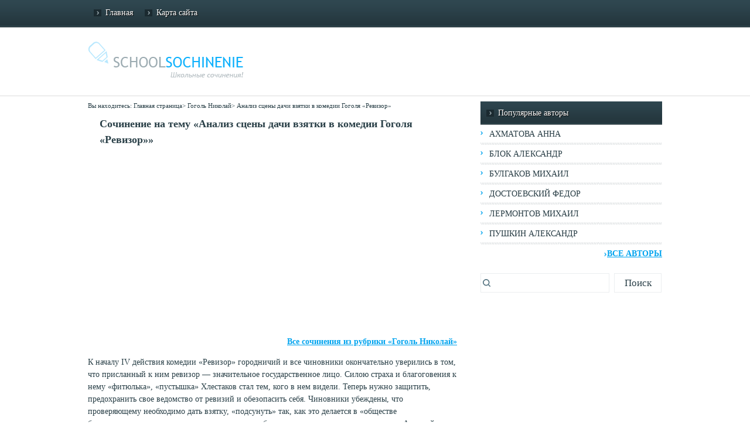

--- FILE ---
content_type: text/html; charset=utf-8
request_url: https://schoolsochinenie.ru/analiz-stsen-datchi-vzyatki-v-komedii-gogolya-revizor.html
body_size: 4751
content:
<!DOCTYPE html>
<html lang="ru">
<head>
<meta charset="utf-8">
<script async src="//pagead2.googlesyndication.com/pagead/js/adsbygoogle.js"></script>
<link rel="shortcut icon" href="/favicon.ico">
<link rel="stylesheet" href="/wp-content/themes/viktoria/style.css">
<title>Анализ сцены дачи взятки в комедии Гоголя «Ревизор» | Школьные сочинения</title>
<meta name="description" content="К началу IV действия комедии «Ревизор» городничий и все чиновники окончательно уверились в том, что присланный к ним ревизор ― значительное государственное">
<meta name="keywords" content="Ревизор">
</head>
<body class="single single-post single-format-standard">
<nav id="nav" class="backgr">
<div class="menu-menyu-1-container">
<ul id="menu-menyu-1" class="menu">
<li><a href="/">Главная</a></li>
<li><a href="/karta-sayta">Карта сайта</a></li>
</ul></div>
</nav>
<header id="header">
<a href="/" class="logo"><img src="/wp-content/uploads/logo.png" alt="Школьные сочинения"></a>
<div class="banner"></div>
</header>
<section>
<div id="wrap">
<div id="con-t">
<div class="xleb"><div xmlns:v="http://rdf.data-vocabulary.org/#">Вы находитесь: <span typeof="v:Breadcrumb"><a href="/" rel="v:url" property="v:title">Главная страница</a>> </span><span typeof="v:Breadcrumb"><a href="/category/gogoly-nikolay" rel="v:url" property="v:title">Гоголь Николай</a>> </span>Анализ сцены дачи взятки в комедии Гоголя «Ревизор» </div></div> <div class="post type-post status-publish format-standard hentry">
<h1>Сочинение на тему «Анализ сцены дачи взятки в комедии Гоголя «Ревизор»»</h1>
<div style="margin:20px 0">
<ins class="adsbygoogle" style="display:block" data-ad-client="ca-pub-9650849142271502" data-ad-slot="6294295879" data-ad-format="rectangle"></ins>
<script> (adsbygoogle = window.adsbygoogle || []).push({}); </script>
</div>
<div class="this_cat"><a href="/category/gogoly-nikolay" title="Перейти в рубрику Гоголь Николай">Все сочинения из рубрики «Гоголь Николай»</a></div><div class="entry"><p>К началу IV действия комедии «Ревизор» городничий и все чиновники окончательно уверились в том, что присланный к ним ревизор ― значительное государственное лицо. Силою страха и благоговения к нему «фитюлька», «пустышка» Хлестаков стал тем, кого в нем видели. Теперь нужно защитить, предохранить свое ведомство от ревизий и обезопасить себя. Чиновники убеждены, что проверяющему необходимо дать взятку, «подсунуть» так, как это делается в «обществе благоустроенном», т. е. «между четырех глаз, чтобы и уши не слышали», ― так считает Артемий Филиппович. «Отцы города» являются «в полном параде и мундирах», «чтобы официально представиться ревизору».
<p>Для изображения внутреннего состояния чиновников Гоголь использует авторские ремарки, которые указывают на страх, подобострастие, услужливость: «вытянувшись и придерживая рукою шпагу»; «потерявшись и ронял на пол ассигнации»; «дрожа всем телом»; «поспешно», и т. д.
<p>Хлестаков же в начале приема еще далек от догадки, почему все так внимательны к нему и услужливы, он продолжает думать, что все дело в его личных незаурядных качествах, играет роль любезного, просвещенного гостя, впрочем, искренне благодарного за теплый прием.
<p>Теперь уже темы для разговоров с посетителями предлагает Хлестаков. Они выдают скудность, убожество интересов молодого человека: сигары ― «это моя слабость. Вот еще насчет женского полу, никак не могу быть равнодушен», «Я…люблю хорошую кухню», «А мне нравится Владимир (орден). А вот Анна третьей степени уже не так». Нелепыми являются приставания Хлестакова к Луке Лукичу с вопросами о том, кто ему больше нравится, брюнетки или блондинки, или заявление, что в «моих глазах точно есть что‑то такое, что внушает робость».
<p>Высказавшись о том, что он любит, а эта тема очень бедна, Иван Александрович и не знает, о чем больше говорить, потому пытается сформулировать хоть какие‑то фразы, как в разговоре с Земляникой:
<p>«― Как ваша фамилия? Я все позабываю.
<p>― Земляника.
<p>― А, да! Земляника. И что ж, скажите, пожалуйста, есть у вас детки?
<p>― Как же‑с, пятеро; двое уже взрослых.
<p>― Скажите, взрослых! А как они … как они того?»
<p>Из всех чиновников Артемий Филиппович Земляника особенно выделяется. Он успевает за небольшое время приема «заложить» множество своих приятелей и родственников с целью продвижения по службе: «Вот смотритель здешнего училища. Я не знаю, как могло начальство доверить ему такую должность…» Но самое интересное в этой ситуации ― реакция Хлестакова на предложение написать донос на бумаге: «Мне будет приятно. Я, знаете, этак люблю в скучное время прочесть что‑нибудь забавное…»
<p>Посещение каждого чиновника заканчивается вручением денег, «якобы взаймы». Если с судьей это произошло как бы случайно для Хлестакова, то потом он входит во вкус, так как начинает догадываться, что принят за важное, «государственное лицо». Это не только не начинает смущать его, но и побуждает к более решительным действиям: он выслушивает всех не хуже любого важного чиновника. Новая для Хлестакова манера возникает как следствие той раболепно‑угоднической атмосферы, которая создается каждым входящим для представления.
<p>Но Хлестаков так и не понимает, что все вручаемое ему ― это взятки, даваемые с определенной целью, он продолжает считать, что так проявляются милые нравы чудесного города, населенного приятными и учтивыми людьми. И интригу, игру он тоже неспособен вести. Значит, не герой ведет действие, а действие ― героя. В этом состоит своеобразие разработки Гоголем сюжета о мнимом ревизоре.

</div>
<div style="margin:20px 0">
<ins class="adsbygoogle" style="display:block" data-ad-client="ca-pub-9650849142271502" data-ad-slot="6294295879" data-ad-format="rectangle"></ins>
<script> (adsbygoogle = window.adsbygoogle || []).push({}); </script>
</div>
<div id="smotr">
<h2>Смотрите также:</h2>
<ul>
<li><a href="/potchemu-v-galeree-mertve-dushi-plyushkin-izobrazhen-poslednim.html">Почему в галерее Мертвые души Плюшкин изображен последним</a></li>
<li><a href="/mertve-dushi.html">Мертвые души</a></li>
<li><a href="/mertve-dushi-syuzhet-geroi-problematika.html">Мертвые души. Сюжет, герои, проблематика</a></li>
<li><a href="/filosofskie-idei-gogolya.html">Философские идеи Гоголя</a></li>
<li><a href="/skvozne-obraz-v-pome-mertve-dushi.html">Сквозные образы в поэме «Мертвые души»</a></li>
<li><a href="/pritchina-nezavershennosti-pom-gogolya-mertve-dushi.html">Причина незавершенности поэмы Гоголя «Мертвые души»</a></li>
<li><a href="/obraz-peterburga-v-gogolevskoy-proze-traditsii-i-novatorstvo.html">Образ Петербурга в Гоголевской прозе: традиции и новаторство</a></li>
<li><a href="/obraz-goroda-v-pyese-gogolya-revizor.html">Образ города в пьесе Гоголя «Ревизор»</a></li>
</ul>
</div>
</div>
</div>
<aside id="sidebar">
<ul><li class="widget widget_text">
<h2 class="widgettitle">Популярные авторы</h2>
<div class="textwidget"><ul>
<li><a href="/category/ahmatova-anna">Ахматова Анна</a></li>
<li><a href="/category/blok-aleksandr">Блок Александр</a></li>
<li><a href="/category/bulgakov-mihail">Булгаков Михаил</a></li>
<li><a href="/category/dostoevskiy-fedor">Достоевский Федор</a></li>
<li><a href="/category/lermontov">Лермонтов Михаил </a></li>
<li><a href="/category/pushkin">Пушкин Александр</a></li>
<li class="last"><a href="/">Все авторы</a></li>
</ul></div>
</li>
<li class="widget widget_search">
<form role="search" method="get" id="searchform" class="searchform" action="https://cse.google.com/cse">
<input type="hidden" name="cx" value="partner-pub-9650849142271502:1917442552">
<div>
<label class="screen-reader-text" for="s">Найти:</label>
<input type="text" value="" name="q" id="s">
<input type="submit" id="searchsubmit" value="Поиск">
<br><br>
</div>
</form></li>

<li class="widget widget_text">
<div class="textwidget">
<ins class="adsbygoogle" style="display:block" data-ad-client="ca-pub-9650849142271502" data-ad-slot="6294295879" data-ad-format="vertical"></ins>
<script> (adsbygoogle = window.adsbygoogle || []).push({}); </script>
</div>
</li>
</ul>
</aside> </div>
</section>
<footer>
<div class="center">
<div class="cop">SchoolSochinenie.ru © 2014–2026</br>
<a href="/">Школьные сочинения</a> | <a href="/karta-sayta">Карта сайта</a> | <a href="/pravovaya-informatsiya">Правовая информация</a></br>
Сочинения добавлены посетителями сайта из открытых источников или написаны специально для нашего сайта.</div>
</div>
</footer>
<script type="text/javascript">
(function(m,e,t,r,i,k,a){m[i]=m[i]||function(){(m[i].a=m[i].a||[]).push(arguments)};
m[i].l=1*new Date();k=e.createElement(t),a=e.getElementsByTagName(t)[0],k.async=1,k.src=r,a.parentNode.insertBefore(k,a)})
(window,document,"script","https://mc.yandex.ru/metrika/tag.js","ym");
ym(51279319,"init",{clickmap:true,trackLinks:true,accurateTrackBounce:true});
</script>
<noscript><div><img src="https://mc.yandex.ru/watch/51279319" style="position:absolute;left:-9999px" alt=""></div></noscript>
</body>
</html>

--- FILE ---
content_type: text/html; charset=utf-8
request_url: https://www.google.com/recaptcha/api2/aframe
body_size: 265
content:
<!DOCTYPE HTML><html><head><meta http-equiv="content-type" content="text/html; charset=UTF-8"></head><body><script nonce="z70ZIZQuJb7PDwgoEI_U-A">/** Anti-fraud and anti-abuse applications only. See google.com/recaptcha */ try{var clients={'sodar':'https://pagead2.googlesyndication.com/pagead/sodar?'};window.addEventListener("message",function(a){try{if(a.source===window.parent){var b=JSON.parse(a.data);var c=clients[b['id']];if(c){var d=document.createElement('img');d.src=c+b['params']+'&rc='+(localStorage.getItem("rc::a")?sessionStorage.getItem("rc::b"):"");window.document.body.appendChild(d);sessionStorage.setItem("rc::e",parseInt(sessionStorage.getItem("rc::e")||0)+1);localStorage.setItem("rc::h",'1768660768022');}}}catch(b){}});window.parent.postMessage("_grecaptcha_ready", "*");}catch(b){}</script></body></html>

--- FILE ---
content_type: text/css
request_url: https://schoolsochinenie.ru/wp-content/themes/viktoria/style.css
body_size: 4857
content:
/*
Theme Name: Viktoria
Author: AndreyKaShops
*/
* {
	-webkit-box-sizing: border-box;
	-moz-box-sizing:    border-box;
	box-sizing:         border-box;
}
article,aside,details,figcaption,figure,footer,header,nav,section,summary {
	display: block;
}
audio,canvas,video {
	display: inline-block;
}
audio:not([controls]) {
	display: none;
	height: 0;
}
[hidden] {
	display: none;
}
html {
	font-size: 100%;
	overflow-y: scroll;
	-webkit-text-size-adjust: 100%;
	-ms-text-size-adjust: 100%;
}
body {
	color: #2a4048;
	font-size: 11px;
	font-family: Tahoma;
	line-height: 1.5;
	margin: 0;
}
@font-face {
	font-family: Trebuchet MS;
	src:url(/wp-content/themes/viktoria/file/Trebuchet_MS_regular).ttf);
}
input:focus:-moz-placeholder {
color:transparent;
}
input:focus::-webkit-input-placeholder {
color:transparent;
}
a {
	color: #01a4ef;
}
a:active,a:hover {
	color: #2a4048;
	outline: 0;
	text-decoration: none;
}
.backgr, .widgettitle{
background: url([data-uri]) center top repeat-x;
}
#nav ul{
width: 980px;
padding: 0;
margin: 0 auto;
font-size: 14px;
font-family: Trebuchet MS;
list-style-type: none;
height: 47px;
overflow: hidden;
}
#nav ul li{
float: left;
}
#nav ul li a{
font-family: Trebuchet MS;
-webkit-transition: 0.25s;
-moz-transition: 0.25s;
transition: 0.25s;
color: white;
text-shadow: 1px 1px 0 black;
text-decoration: none;
float: left;
height: 44px;
padding: 0 10px 0 30px;
line-height: 44px;
background: url([data-uri]) 10px center  no-repeat;
}
#nav ul li a:hover{
background: #01A4EF url([data-uri])  10px center  no-repeat;
}
#header{
height: 115px;
overflow: hidden;
width: 980px;
margin: 0 auto;
}
#header .logo{
margin: 21px 0;
display: block;
float: left;
}
#header .banner{
float: right;
width: 468px;
height: 60px;
margin: 28px 0;
overflow: hidden;
}
section{
background: url([data-uri]) right -3px repeat-x;
}
#wrap{
width: 980px;
margin: 0 auto;
overflow: hidden;
}
#con-t{
width: 630px;
float: left;
}
.home .hentry h1{
background: white;
position: relative;
z-index: 1;
display: inline-block;
padding: 0 10px;
}
.home .entry{
padding: 5px 0px 10px;
margin: -10px 0 20px;
border: 1px solid #EBEEF0;
color: #B6B0B0;
position: relative;
}
.home .entry p{
margin: 15px;
}
.hom_cats{
-webkit-column-count: 2;
-moz-column-count: 2;
column-count: 2;
-moz-column-width: 238px;
-webkit-column-width: 238px;
column-width: 238px;
-webkit-column-gap: 50px;
-moz-column-gap: 50px;
column-gap: 50px;
padding: 5px 50px 10px;
margin: 0;
border: 1px solid #EBEEF0;
list-style-type: none;
position: relative;
}
.hom_cats h2{
-webkit-column-span: all;
column-span: all;
margin: 0 0 5px;
font-family: Trebuchet MS;
text-transform: uppercase;
font-size: 16px;
position: absolute;
background: white;
top: -13px;
z-index: 1;
padding: 0 10px;
}
.hom_cats li{
font-size: 14px;
margin: 5px 0;
padding: 0px 0 0px 10px;
background: url([data-uri]) left 8px no-repeat;
}
.hom_cats li a{
color: #2A4048;
font-size: 14px;
line-height: 12px;
text-decoration: none;

}
.hom_cats li a:hover{
color: #0080FF;
font-size: 14px;
line-height: 12px;
text-decoration: underline;

}

.categories{
list-style-type: none;
}
.categories h1{
font-family: Trebuchet MS;
font-size: 18px;
}
.categories li{
position: relative;
width: 550px;
margin-bottom: 5px;
}
.categories .num{
position: absolute;
left: -36px;
top: 3px;
font-family: Trebuchet MS;
font-size: 14px;
font-weight: bold;
}
.categories h2{
margin: 0;
}
.categories h2 a{
margin: 0;
text-decoration: none;
font-size: 17px;
font-weight: normal;
font-family: Trebuchet MS;
}
.categories h2 a:hover{
text-color: #063D41;
text-decoration: underline;
font-size: 17px;
font-weight: normal;
font-family: Trebuchet MS;
}
.categories .entry a{
color: #283D45;
text-decoration: none;
font-weight: bold;
}
.navigation{
margin: 10px 0;
float: right;
}
.wp-paginate .title {
color: #5F5E62;
font-size: 15px;
font-weight: bold;
}
.wp-paginate .prev, .wp-paginate .next, .wp-paginate .page {
color: #0080FF !important;
background: transparent !important;
border-color: transparent !important;
font-size: 15px !important;
font-family: Trebuchet MS;
}
.wp-paginate a:hover{
color: #0040FF !important;
font-weight: bold;
}
.hentry h1{
margin: 0;
font-size: 18px;
margin-left: 20px;
font-family: Trebuchet MS;
}
.xleb{
margin: 10px 0;
}
.xleb a, .xleb span{
color: #2A4048;
font-size: 11px;
font-family: Tahoma;
line-height: 1.5;
text-decoration: none;
}
.this_cat{
margin: 10px 0;
text-align: right;
}
.this_cat a{
font-family: Trebuchet MS;
color: #01A4EF;
font-weight: bold;
font-size: 14px;
text-decoration: underline;
}
.entry p{
font-size: 14px;
}
.share{
margin: 15px 0 10px;
}
.share>p{
float: left;
font-family: Trebuchet MS;
color: #01A4EF;
font-weight: bold;
font-size: 14px;
text-decoration: underline;
margin: 6px 10px 0 75px;
}
#smotr h2{
margin: 10px 0 0;
}
#smotr ul{
margin: 0 0 0 10px;
padding: 0;
list-style-type: none;
}
#smotr li{
padding: 0px 0 0px 10px;
background: url([data-uri]) left 8px no-repeat;
}

#smotr a{
font-size: 14px;
color: #283D45;
text-decoration: none;
font-family: Trebuchet MS;
}
#sidebar{
width: 350px;
float: right;
}
#sidebar>ul{
list-style-type: none;
}
#sidebar .widgettitle{
background-position: bottom;
height: 40px;
color: white;
text-shadow: 1px 1px 0 black;
text-decoration: none;
font-size: 14px;
line-height: 40px;
margin: 0;
padding: 0 10px 0 30px;
position: relative;
font-weight: normal;
font-family: Trebuchet MS;
}
#sidebar .widget{
margin-bottom: 15px;
}
#sidebar .widget ul{
margin: 0;
padding: 0;
list-style-type: none;
}
#sidebar .widget ul li{
padding: 5px 0 8px 15px;
background: url([data-uri]) left bottom repeat-x,
			url([data-uri]) left 11px no-repeat;
}
#sidebar .widget ul li.last{
text-align: right;
background: url([data-uri]) right 95px top 14px no-repeat;
}
#sidebar .widget ul li.last a{
font-family: Trebuchet MS;
color: #01A4EF;
font-weight: bold;
font-size: 14px;
text-decoration: underline;
}
#sidebar .widget ul li a{
color: #283D45; font-size: 14px;
text-transform: uppercase;
text-decoration: none;
font-family: Trebuchet MS;
}
#sidebar .widget ul li a:hover{
color: #0080FF;
text-decoration: none;
font-family: Trebuchet MS;
}
#sidebar .widgettitle:before{
content: '';
top: 0;
left: 0;
display: block;
position: absolute;
width: 23px;
height: 40px;
background: url([data-uri]) 10px center  no-repeat;
}
.widget #searchform .screen-reader-text{
display: none;
}
.widget #searchform #s{
color: #597784;
background: none;
border: 1px solid #EBEEF0;
height: 33px;
font-size: 16px;
font-family: Trebuchet MS;
margin-right: 5px;
width: 220px;
outline: none;
padding-left: 20px;
background: url([data-uri]) 3px center no-repeat;
}
.widget #searchform #searchsubmit{
color: #2B4049;
background: none;
border: 1px solid #EBEEF0;
height: 33px;
width: 81px;
font-size: 17px;
font-family: Trebuchet MS;
cursor: pointer;
}
footer{
height: 85px;
background: url([data-uri]) top repeat-x;
}
footer .center{
overflow: hidden;
width: 980px;
margin: 0 auto;
}
footer .cop{
margin-top: 25px;
width: 400px;
float: left;
}
.wp-paginate {padding:0; margin:0;}
.wp-paginate li {display:inline; list-style:none;}
.wp-paginate a {background:#ddd; border:1px solid #ccc; color:#666; margin-right:4px; padding:4px 8px; text-align:center; text-decoration:none;}
.wp-paginate a:hover, .wp-paginate a:active {background:#ccc; color:#888;}
.wp-paginate .title {color:#555; margin-right:4px;}
.wp-paginate .gap {color:#999; margin-right:4px;}
.wp-paginate .current {color:#fff; background:#5f87ae; border:1px solid #89adcf; margin-right:4px; padding:4px 8px;}
.wp-paginate .page {}
.wp-paginate .prev, .wp-paginate .next {}

/* style overrides for comments pagination */
.wp-paginate-comments {}
.wp-paginate-comments li {}
.wp-paginate-comments a {}
.wp-paginate-comments a:hover, .wp-paginate-comments a:active {}
.wp-paginate-comments .title {}
.wp-paginate-comments .gap {}
.wp-paginate-comments .current {}
.wp-paginate-comments .page {}
.wp-paginate-comments .prev, .wp-paginate-comments .next {}
